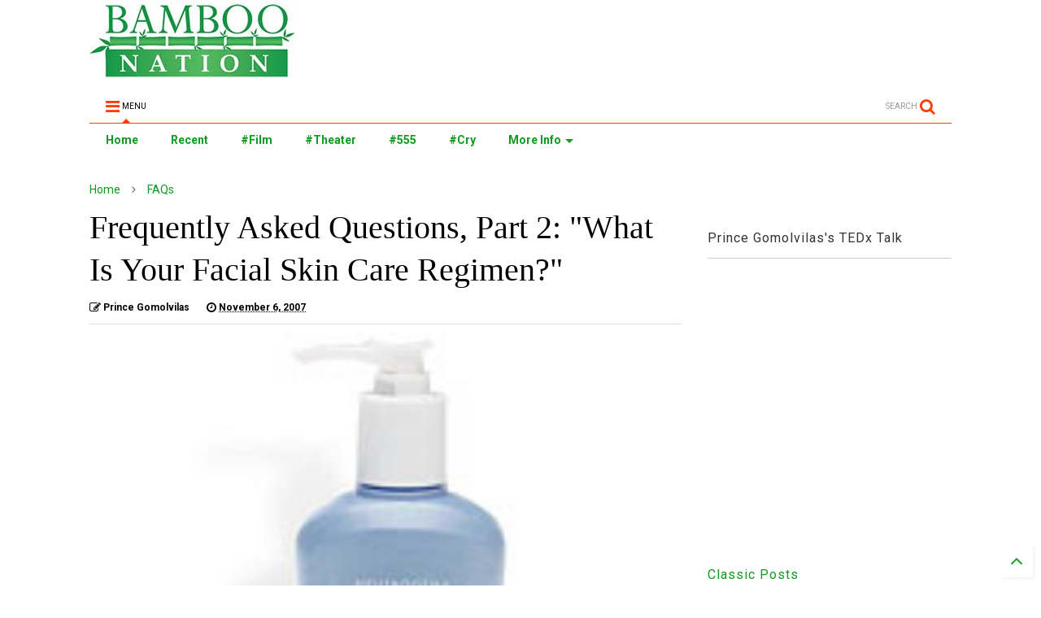

--- FILE ---
content_type: text/html; charset=UTF-8
request_url: https://www.bamboo-nation.com/b/stats?style=BLACK_TRANSPARENT&timeRange=ALL_TIME&token=APq4FmDerjo3CCQtVD9ohIboL0A0KJgrwu0KxVruzw_-wJrZ6knJOzbcQLEKwvMocpnVmxWhM8dodZhEJEJCbOfWNsZy9lkhYA
body_size: 50
content:
{"total":2437253,"sparklineOptions":{"backgroundColor":{"fillOpacity":0.1,"fill":"#000000"},"series":[{"areaOpacity":0.3,"color":"#202020"}]},"sparklineData":[[0,46],[1,47],[2,33],[3,49],[4,36],[5,41],[6,44],[7,41],[8,39],[9,56],[10,30],[11,40],[12,61],[13,62],[14,99],[15,74],[16,87],[17,70],[18,63],[19,39],[20,72],[21,76],[22,50],[23,37],[24,52],[25,57],[26,68],[27,71],[28,80],[29,46]],"nextTickMs":83720}

--- FILE ---
content_type: text/javascript; charset=UTF-8
request_url: https://www.bamboo-nation.com/feeds/posts/default/-/FAQs?max-results=6&start-index=1&alt=json-in-script&callback=jQuery1111004551085606556882_1769091701393&_=1769091701394
body_size: 13982
content:
// API callback
jQuery1111004551085606556882_1769091701393({"version":"1.0","encoding":"UTF-8","feed":{"xmlns":"http://www.w3.org/2005/Atom","xmlns$openSearch":"http://a9.com/-/spec/opensearchrss/1.0/","xmlns$blogger":"http://schemas.google.com/blogger/2008","xmlns$georss":"http://www.georss.org/georss","xmlns$gd":"http://schemas.google.com/g/2005","xmlns$thr":"http://purl.org/syndication/thread/1.0","id":{"$t":"tag:blogger.com,1999:blog-29736335"},"updated":{"$t":"2025-12-25T12:56:20.122-08:00"},"category":[{"term":"Videos"},{"term":"Funny Ha Ha"},{"term":"Funny Videos"},{"term":"Movies"},{"term":"Music"},{"term":"Television"},{"term":"Current Events and Politics"},{"term":"Theater"},{"term":"Odds and Ends"},{"term":"Animals"},{"term":"So Gay"},{"term":"Music Videos"},{"term":"Animal Videos"},{"term":"Funny Animals"},{"term":"Asian America"},{"term":"Cats"},{"term":"Odd News"},{"term":"Hot Guys"},{"term":"Election 2008"},{"term":"Asian"},{"term":"Brandon Patton"},{"term":"Jukebox Stories"},{"term":"Video"},{"term":"Pork Chop"},{"term":"Books"},{"term":"Food"},{"term":"Contests"},{"term":"555"},{"term":"Gay Marriage"},{"term":"Zac Efron"},{"term":"Barack Obama"},{"term":"Commercials"},{"term":"Blogathon 2006"},{"term":"High School Musical"},{"term":"The Bilerico Project"},{"term":"Sarah Palin"},{"term":"Writing Stuff"},{"term":"Amazing Videos"},{"term":"Hot Videos"},{"term":"Odd Videos"},{"term":"John McCain"},{"term":"Impact Theatre"},{"term":"Musicals"},{"term":"Asians"},{"term":"Scott Heim"},{"term":"East West Players"},{"term":"Story"},{"term":"Funny Stuff"},{"term":"Technology"},{"term":"Thai"},{"term":"Horror Movies"},{"term":"Wow"},{"term":"Levi Johnston"},{"term":"24"},{"term":"Concerts"},{"term":"Sports"},{"term":"Animation"},{"term":"Best"},{"term":"Theatre Recommendation Stuff"},{"term":"WTF"},{"term":"Documentaries"},{"term":"Gabriel Fleming"},{"term":"Diablo Cody"},{"term":"Gay Stuff"},{"term":"Mysterious Skin"},{"term":"Playwriting"},{"term":"Saturday Night Live"},{"term":"Mike Valentino"},{"term":"Music Video"},{"term":"The Life and Times of Pork Chop"},{"term":"Boy Bands"},{"term":"Facebook"},{"term":"Foreign Films"},{"term":"Louise Larsen"},{"term":"Science Fiction"},{"term":"Ben Lee"},{"term":"Dogs"},{"term":"Laundromat"},{"term":"Unsung Movies"},{"term":"Animal Video"},{"term":"Japanese"},{"term":"Talk Shows"},{"term":"Joe Biden"},{"term":"Toys"},{"term":"Weighing Pork Chop"},{"term":"Michael Phelps"},{"term":"Vanessa Anne Hudgens"},{"term":"Religion"},{"term":"The Muppets"},{"term":"USC"},{"term":"Broadway"},{"term":"Demonic Jukebox"},{"term":"Fancy Hollywood Parties"},{"term":"Japan"},{"term":"Master of Professional Writing"},{"term":"My Sister"},{"term":"The Olympics"},{"term":"Woody Allen"},{"term":"Chinese"},{"term":"Comedians"},{"term":"Cry"},{"term":"David Letterman"},{"term":"Dutch Watch"},{"term":"Hillary Clinton"},{"term":"Monologue Madness"},{"term":"Video Games"},{"term":"Audio Clips"},{"term":"Bright Eyes"},{"term":"Britney Spears"},{"term":"Conor Oberst"},{"term":"Fashion"},{"term":"Filipino"},{"term":"Kiefer Sutherland"},{"term":"Writing"},{"term":"Asian American Stuff"},{"term":"Commercial"},{"term":"Daniel Radcliffe"},{"term":"Drake Bell"},{"term":"Mark Wahlberg"},{"term":"Monkeys"},{"term":"Neil LaBute"},{"term":"New Conservatory Theater Center"},{"term":"Star Wars"},{"term":"The Onion"},{"term":"Things I Read"},{"term":"Tips for Writers"},{"term":"Twin Cities"},{"term":"Wanda Sykes"},{"term":"Chalk Repertory Theatre"},{"term":"Disney"},{"term":"Donovan Keith"},{"term":"Health"},{"term":"High School Musical 3"},{"term":"Jay Leno"},{"term":"Joey McIntyre"},{"term":"Most Viewed Posts"},{"term":"Movie Recommendations"},{"term":"Never Look Back (Except Now)"},{"term":"Peen"},{"term":"Reality Shows"},{"term":"Sacha Baron Cohen"},{"term":"Seattle"},{"term":"Sketch Comedy"},{"term":"Tina Fey"},{"term":"Bill Maher"},{"term":"Danny Boyle"},{"term":"Fireside Chats"},{"term":"HSM2 Comments"},{"term":"Hayden Christensen"},{"term":"High School Musical 2"},{"term":"Hot Girls"},{"term":"Korea"},{"term":"Mormons"},{"term":"Movie"},{"term":"Nerdcore"},{"term":"Nick Lowe"},{"term":"Ponderings"},{"term":"Religion Stuff"},{"term":"Rent"},{"term":"Rickrolling"},{"term":"SIS Productions"},{"term":"Sesame Street"},{"term":"The Goonies"},{"term":"Amy Poehler"},{"term":"Art"},{"term":"Bears"},{"term":"Britain's Got Talent"},{"term":"Comments"},{"term":"Deal or No Deal"},{"term":"Drake and Josh"},{"term":"El Cor de la Ciutat"},{"term":"Ewoks"},{"term":"George Bush"},{"term":"Guest Bloggers"},{"term":"James Franco"},{"term":"James McAvoy"},{"term":"Jimmy Kimmel"},{"term":"Katie Couric"},{"term":"Lucas Grabeel"},{"term":"Maru"},{"term":"Michelle Obama"},{"term":"Penguins"},{"term":"Podcasts"},{"term":"Sweden"},{"term":"The Simpsons"},{"term":"Trending"},{"term":"Views"},{"term":"America's Got Talent"},{"term":"Andy Samberg"},{"term":"Anjelah Johnson"},{"term":"Anton Chekhov"},{"term":"Blue's Clues"},{"term":"Bob Dylan"},{"term":"Boyzone"},{"term":"Brent Rose"},{"term":"Channing Tatum"},{"term":"Cool Stuff"},{"term":"Craig Ferguson"},{"term":"Donovan Patton"},{"term":"Elephants"},{"term":"Entertainment Weekly"},{"term":"Everything Glendale"},{"term":"Funny Kids"},{"term":"Garth Stein"},{"term":"Gay Penguins"},{"term":"Hamsters"},{"term":"Harry Potter"},{"term":"Indian"},{"term":"JD Salinger"},{"term":"Jon Stewart"},{"term":"Jonathan Ke Quan"},{"term":"Korean"},{"term":"Lions"},{"term":"Local News"},{"term":"MC Frontalot"},{"term":"Malls"},{"term":"Michael Cera"},{"term":"Michael Moore"},{"term":"Music Recommendations"},{"term":"New Kids on the Block"},{"term":"Noel Alumit"},{"term":"Pandas"},{"term":"Polls"},{"term":"Rick Astley"},{"term":"Ryan Gosling"},{"term":"Sad Commercials"},{"term":"Squirrels"},{"term":"Steve Burns"},{"term":"Susan Boyle"},{"term":"Taiwanese"},{"term":"Thai Stuff"},{"term":"The Americana"},{"term":"The Daily Show"},{"term":"Weezer"},{"term":"Zac Efron's Ass"},{"term":"ABBA"},{"term":"Academy Awards"},{"term":"America Ferrera"},{"term":"American Idol"},{"term":"Barbie"},{"term":"Birds"},{"term":"Carlos Mencia"},{"term":"Casey Affleck"},{"term":"Cat"},{"term":"Comedy Central"},{"term":"Conan O'Brien"},{"term":"David Bowie"},{"term":"Education"},{"term":"Edward Gunawan"},{"term":"Ellen DeGeneres"},{"term":"FAQs"},{"term":"Fantasy"},{"term":"Foreskin"},{"term":"Forest Whitaker"},{"term":"Fox Searchlight"},{"term":"France"},{"term":"Good Vibes"},{"term":"Hanson"},{"term":"Hollywood Forever Cemetery"},{"term":"Infographic"},{"term":"John Wesley Harding"},{"term":"Josh Peck"},{"term":"Lance Gross"},{"term":"Lee Pace"},{"term":"M. Night Shyamalan"},{"term":"MC Lars"},{"term":"Magazines"},{"term":"Michael Lowenthal"},{"term":"NBC"},{"term":"Oscars"},{"term":"Paris Hilton"},{"term":"Pork Chop's Weight-Loss Challenge"},{"term":"Randy Newman"},{"term":"Raunchy Comedy Movie"},{"term":"Regina King"},{"term":"Robbie Williams"},{"term":"Romania"},{"term":"Rude Guerrilla Theater Company"},{"term":"Screenwriting"},{"term":"Shimajiro"},{"term":"South Asian"},{"term":"South Coast Repertory"},{"term":"South Park"},{"term":"Television Stuff"},{"term":"The Tonight Show"},{"term":"Things I Did"},{"term":"Think Tank"},{"term":"Tips for Writers and Other Artists"},{"term":"Tyler Perry"},{"term":"Will Ferrell"},{"term":"Zuiikin English"},{"term":"301"},{"term":"Anthony Mora"},{"term":"Asher Roth"},{"term":"Barry Manilow"},{"term":"Betty White"},{"term":"Brendan Fraser"},{"term":"Brett Claywell"},{"term":"Carrie Fisher"},{"term":"Chantix"},{"term":"Chatroulette"},{"term":"Cherry Chevapravatdumrong"},{"term":"Chickens"},{"term":"China"},{"term":"Colin Farrell"},{"term":"Dance"},{"term":"David Lynch"},{"term":"David Thorne"},{"term":"Dominic Cooper"},{"term":"Donovan and the Vast Ancient Conspiracy"},{"term":"Edinburgh Fringe Festival"},{"term":"Featured"},{"term":"Film Review"},{"term":"Fox"},{"term":"GQ"},{"term":"Games"},{"term":"George Lucas"},{"term":"Goats"},{"term":"Green Day"},{"term":"Ira Sukrungruang"},{"term":"Kafka-Inspired Comedy Movie"},{"term":"Kangaroos"},{"term":"Lars Von Trier"},{"term":"Leonardo DiCaprio"},{"term":"Lisa Kudrow"},{"term":"Live Monologues"},{"term":"Live-Blogging"},{"term":"Lorraine Hansberry Theatre"},{"term":"Magic"},{"term":"Malaysian"},{"term":"Mare Winningham"},{"term":"Meryl Streep"},{"term":"Most Popular Posts"},{"term":"Mother"},{"term":"Neil Patrick Harris"},{"term":"New York"},{"term":"Nina Simone"},{"term":"Old Spice"},{"term":"PEN Center USA"},{"term":"Palo Alto High"},{"term":"Patton Oswalt"},{"term":"Philip Kan Gotanda"},{"term":"Pimone Triplett"},{"term":"Playboy Mansion"},{"term":"Polar Bears"},{"term":"Pranks"},{"term":"Quentin Easter"},{"term":"Rabbits"},{"term":"Return of the Jedi"},{"term":"Sandra Tsing Loh"},{"term":"Sean Penn"},{"term":"Shelley Berman"},{"term":"Short Films"},{"term":"Sidewalk Studio Theatre"},{"term":"Stanley Williams"},{"term":"Stephen Colbert"},{"term":"Suzanne Whang"},{"term":"The Rolling Stones"},{"term":"Theater Review"},{"term":"Theater Stuff"},{"term":"Tigers"},{"term":"Travel"},{"term":"UCLA"},{"term":"Vampire Weekend"},{"term":"Vermont"},{"term":"William Shakespeare"},{"term":"3Oh3"},{"term":"50 Characters in 50 Weeks"},{"term":"Aaron Johnson"},{"term":"Adam Gwon"},{"term":"Against Me"},{"term":"Alan E. Muraoka"},{"term":"Alberto González Vázquez"},{"term":"Alec Baldwin"},{"term":"Alex Beh"},{"term":"Alex Pettyfer"},{"term":"Algenis Perez Soto"},{"term":"Ali Ewoldt"},{"term":"Ali Larter"},{"term":"Ana Gasteyer"},{"term":"Anderson Cooper"},{"term":"Andrea James"},{"term":"Angelina Jolie"},{"term":"Anika Noni Rose"},{"term":"Animal Planet"},{"term":"Anna Boden"},{"term":"Anne Rice"},{"term":"Annie Baker"},{"term":"Anteaters"},{"term":"Armadillos"},{"term":"Arthur Laurents"},{"term":"Artists at Play"},{"term":"Ashton Kutcher"},{"term":"Athens Boys Choir"},{"term":"Athol Fugard"},{"term":"Audra Mae"},{"term":"August Wilson"},{"term":"Axe"},{"term":"Bacon"},{"term":"Ballet"},{"term":"Banksy"},{"term":"Bats"},{"term":"Ben Folds"},{"term":"Ben Stiller"},{"term":"Benjamin Millepied"},{"term":"Beverages"},{"term":"Beyonce"},{"term":"Bill Pullman"},{"term":"Bjork"},{"term":"Bong Joon-ho"},{"term":"Brighde Mullins"},{"term":"Bruno"},{"term":"Burt Reynolds"},{"term":"California"},{"term":"Cam Gigandet"},{"term":"Carrie Ann Inaba"},{"term":"Catroulette"},{"term":"Center Theatre Group"},{"term":"Centipede Press"},{"term":"Cher"},{"term":"Chimps"},{"term":"Chiwetel Ejiofor"},{"term":"Chloe Moretz"},{"term":"Chocolate"},{"term":"Chris Mintz-Plasse"},{"term":"Christian Bale"},{"term":"Circle X Theatre Co."},{"term":"Clancy's Crab Broiler"},{"term":"Coffee Bar"},{"term":"Coke"},{"term":"Coleman Hough"},{"term":"Colin Firth"},{"term":"Comedies"},{"term":"Corey Feldman"},{"term":"Corinne Bailey Rae"},{"term":"Cuisine"},{"term":"Cyndi Lauper"},{"term":"Czech Republic"},{"term":"Dagoba"},{"term":"Dalton Ross"},{"term":"Damian Aspinall"},{"term":"Daniel Henney"},{"term":"Darren Aronofsky"},{"term":"Dave Franco"},{"term":"David Burnham"},{"term":"David Byrne"},{"term":"David Cope"},{"term":"David Fridlund"},{"term":"David Henry Hwang"},{"term":"David Maurice Gil"},{"term":"David Saint"},{"term":"David Wilson"},{"term":"Debbie Reynolds"},{"term":"Deborah S. Craig"},{"term":"Deer"},{"term":"Demian Mason"},{"term":"Denise Richards"},{"term":"Denmark"},{"term":"Depression"},{"term":"Diet Coke"},{"term":"Disneyland"},{"term":"Dixieland"},{"term":"Dog"},{"term":"Dolphins"},{"term":"Don Hertzfeldt"},{"term":"Dr. John"},{"term":"Dracula"},{"term":"Dreamworks"},{"term":"Duck"},{"term":"Ducks"},{"term":"Dunja Gry Jensen"},{"term":"East Germany"},{"term":"Elinor Burkett"},{"term":"Elmo"},{"term":"Eminem"},{"term":"England"},{"term":"Fatboy Slim"},{"term":"Feodor Chin"},{"term":"Ferdinand Marcos"},{"term":"Film"},{"term":"Finland"},{"term":"Football"},{"term":"Frankenstein"},{"term":"Frequently Assed Questions"},{"term":"Gay"},{"term":"George Takei"},{"term":"Godfrey"},{"term":"Goldenspell"},{"term":"Gorillas"},{"term":"Grandview Topless Coffee Shop"},{"term":"Gregory Itzin"},{"term":"Griffin Dunne"},{"term":"Guest"},{"term":"Guilford Adam"},{"term":"Gus Van Sant"},{"term":"HGTV"},{"term":"Hal Hartley"},{"term":"Halloween Guy Endore"},{"term":"Harney Milk"},{"term":"Harrison Ford"},{"term":"Henrik Ruben Genz"},{"term":"Hippo"},{"term":"Hollywood Blacklist"},{"term":"Horror Stuff"},{"term":"Ikea"},{"term":"Imelda Marcos"},{"term":"Indiana Jones"},{"term":"Indonesian"},{"term":"Inochi"},{"term":"Ishmael Reed"},{"term":"Jack Johnson"},{"term":"Jack Savoretti"},{"term":"Jacques Audiard"},{"term":"Jake Gyllenhaal"},{"term":"Jakob Cedergren"},{"term":"James Gunn"},{"term":"James Urbaniak"},{"term":"Jan Stephenson"},{"term":"Jan Terri"},{"term":"Jane Austen"},{"term":"Jane Goldman"},{"term":"Jane Leeves"},{"term":"Janet Fitch"},{"term":"Jason Bourne"},{"term":"Jason Statham"},{"term":"Jazz"},{"term":"Jennifer Aniston"},{"term":"Jens Lekman"},{"term":"Jerome Robbins"},{"term":"Jerry Ruiz"},{"term":"Jesse Harris"},{"term":"Joan Crawford"},{"term":"Joe Calarco"},{"term":"Joey McKneely"},{"term":"John Pinette"},{"term":"John Prine"},{"term":"Jollibee"},{"term":"Jonathan Larson"},{"term":"Jordan Nagai"},{"term":"Joseph Minion"},{"term":"Judge Judy"},{"term":"Julie Salamon"},{"term":"Juliette Binoche"},{"term":"Jung Woo-sung"},{"term":"Kate Capshaw"},{"term":"Kate Pierson"},{"term":"Kate Winslet"},{"term":"Keith Olbermann"},{"term":"Kim Jee-woon"},{"term":"Kim Min-suk"},{"term":"Kirsten Dunst"},{"term":"Koalas"},{"term":"Kris Kristofferson"},{"term":"Kung Zhu"},{"term":"Kurt Wimmer"},{"term":"Kyle Harris"},{"term":"Kyle Lewis"},{"term":"Ladies Professional Golf Association"},{"term":"Lambs"},{"term":"Laura Bush"},{"term":"Lauren Yee"},{"term":"Lea Salonga"},{"term":"Lee Byung-hun"},{"term":"Legos"},{"term":"Leonard Bernstein"},{"term":"Liam Neeson"},{"term":"Liev Schreiber"},{"term":"Lin Yu Chun"},{"term":"Live Monologue"},{"term":"Lodestone Theatre Ensemble"},{"term":"Lucinda Williams"},{"term":"Luxembourg"},{"term":"MTV"},{"term":"Madonna"},{"term":"Marianne Faithfull"},{"term":"Marilyn Hoggatt"},{"term":"Marines"},{"term":"Martin Scorsese"},{"term":"Matt Bateman"},{"term":"Matt Damon"},{"term":"Matthew Vaughn"},{"term":"Maya Rudolph"},{"term":"McDonald's"},{"term":"McFly"},{"term":"Meat Loaf"},{"term":"Megan Fox"},{"term":"Mice"},{"term":"Michael Ballhaus"},{"term":"Michael Buble"},{"term":"Michael Bublé"},{"term":"Michael DeAntonio"},{"term":"Mike Leigh"},{"term":"Mike Shinoda"},{"term":"Mila Kunis"},{"term":"Military"},{"term":"Miss Coco Peru"},{"term":"Molly Shannon"},{"term":"Movie Stuff"},{"term":"Musical Stuff"},{"term":"My Morning Jacket"},{"term":"NFL"},{"term":"Nancy Anderson"},{"term":"Nancy Elliott"},{"term":"Natalie Merchant"},{"term":"Natalie Portman"},{"term":"Ned Sublette"},{"term":"Nick Gabriel"},{"term":"Nick Swardson"},{"term":"Nickelodeon"},{"term":"Nicole Atkins"},{"term":"Nicole Holofcener"},{"term":"Noah Baumbach"},{"term":"Norah Jones"},{"term":"North Carolina"},{"term":"Oklahoma"},{"term":"Oliver Assayas"},{"term":"Oliver Evans"},{"term":"Oliver Fish"},{"term":"Otters"},{"term":"Owiso Odera"},{"term":"Ozzy Osbourne"},{"term":"Pantages Theatre"},{"term":"Park Eun-kyo"},{"term":"Paul Greengrass"},{"term":"Paul Kikuchi"},{"term":"Paul Rudd"},{"term":"Pelicans"},{"term":"Peter Darney"},{"term":"Peter Wylie"},{"term":"Philippines"},{"term":"Phillip Noyce"},{"term":"Pixar"},{"term":"Playwriting Stuff"},{"term":"Ponder"},{"term":"Pop Punk"},{"term":"Prague"},{"term":"Prints Made Easy"},{"term":"Pro Bowl"},{"term":"Psy"},{"term":"Punk'd"},{"term":"Queen"},{"term":"Rachel Dratch"},{"term":"Restricted"},{"term":"Revolutionary Road"},{"term":"Richard Yates"},{"term":"Ricky Gervais"},{"term":"Roger Ross Williams"},{"term":"Ronald Reagan"},{"term":"Royce Reed"},{"term":"Ryan Fleck"},{"term":"Ryun Yu"},{"term":"Sam Gold"},{"term":"Sam Mendes"},{"term":"Santigold"},{"term":"Sapphire"},{"term":"Sarah Silverman"},{"term":"Sasha Grey"},{"term":"Scott Evans"},{"term":"Sea Lion"},{"term":"Sean Faris"},{"term":"Sharon Jones"},{"term":"Sheep"},{"term":"Shel Silverstein"},{"term":"Shepard Fairey"},{"term":"Shirtless"},{"term":"Simon Cowell"},{"term":"Simon and Garfunkel"},{"term":"Singaporean"},{"term":"Skin Report"},{"term":"Soap Operas"},{"term":"Soldiers"},{"term":"Stand-Up"},{"term":"Stephen McCauley"},{"term":"Stephen Sondheim"},{"term":"Steve Carell"},{"term":"Steve Martin"},{"term":"Steven Soderbergh"},{"term":"Steven Spielberg"},{"term":"Strippers"},{"term":"Super Bowl"},{"term":"Tahar Rahim"},{"term":"Takashi Murakami"},{"term":"Tamlyn Tomita"},{"term":"Terrance Howard"},{"term":"The Celebrity Apprentice"},{"term":"The Coen Brothers"},{"term":"The Constellations"},{"term":"The Drill Hall"},{"term":"The Gaslight Anthem"},{"term":"The Last Airbender"},{"term":"The Lodger"},{"term":"The Lost Coast"},{"term":"The Monkees"},{"term":"The Only Way Is Essex"},{"term":"The Proclaimers"},{"term":"The Velvet Underground"},{"term":"Thierry Guetta"},{"term":"Thomas Bidegain"},{"term":"Tips for Actors"},{"term":"Tom Gabel"},{"term":"Tom Hanks"},{"term":"Tom Wilson"},{"term":"Tom Wolfe"},{"term":"Tori Amos"},{"term":"Tortoises"},{"term":"True Blood"},{"term":"Turkeys"},{"term":"Turtles"},{"term":"United Kingdom"},{"term":"Valerie Bertinelli"},{"term":"Vietnamese"},{"term":"Vincent DeSalvo"},{"term":"Wenda Fong"},{"term":"Wendie Malick"},{"term":"Wendy Wasserstein"},{"term":"Wendy's"},{"term":"West Elm"},{"term":"Wham"},{"term":"What the What"},{"term":"Willie Nelson"},{"term":"Zebra"},{"term":"interview"},{"term":"lfred Hitchcock"},{"term":"oprah"}],"title":{"type":"text","$t":"BAMBOO NATION by Prince Gomolvilas"},"subtitle":{"type":"html","$t":""},"link":[{"rel":"http://schemas.google.com/g/2005#feed","type":"application/atom+xml","href":"https:\/\/www.bamboo-nation.com\/feeds\/posts\/default"},{"rel":"self","type":"application/atom+xml","href":"https:\/\/www.blogger.com\/feeds\/29736335\/posts\/default\/-\/FAQs?alt=json-in-script\u0026max-results=6"},{"rel":"alternate","type":"text/html","href":"https:\/\/www.bamboo-nation.com\/search\/label\/FAQs"},{"rel":"hub","href":"http://pubsubhubbub.appspot.com/"}],"author":[{"name":{"$t":"Prince Gomolvilas"},"uri":{"$t":"http:\/\/www.blogger.com\/profile\/09379935946319015969"},"email":{"$t":"noreply@blogger.com"},"gd$image":{"rel":"http://schemas.google.com/g/2005#thumbnail","width":"32","height":"32","src":"\/\/blogger.googleusercontent.com\/img\/b\/R29vZ2xl\/AVvXsEizRW7FLsNNuj8iAlIjSDkmwv2mvh4V3v1xO5ofQEFPvuUnpY9dNjILhwl8gfqmirrswQugx3bpy6PANSMirbLe9qP52Gd52qK6LKXvlBtjjh0msfZCy-4cnVY3P0sNtQU\/s220\/11143669_10153540647660452_1286909560099795409_n+%281%29.jpg"}}],"generator":{"version":"7.00","uri":"http://www.blogger.com","$t":"Blogger"},"openSearch$totalResults":{"$t":"3"},"openSearch$startIndex":{"$t":"1"},"openSearch$itemsPerPage":{"$t":"6"},"entry":[{"id":{"$t":"tag:blogger.com,1999:blog-29736335.post-833197169560130455"},"published":{"$t":"2007-12-03T09:34:00.000-08:00"},"updated":{"$t":"2007-12-03T10:08:00.370-08:00"},"category":[{"scheme":"http://www.blogger.com/atom/ns#","term":"FAQs"}],"title":{"type":"text","$t":"Frequently Asked Questions, Part 3: \"What Hair Care Product Do You Use?\"; Or: Before I Was Hot"},"content":{"type":"html","$t":"\u003Ca onblur=\"try {parent.deselectBloggerImageGracefully();} catch(e) {}\" href=\"https:\/\/blogger.googleusercontent.com\/img\/b\/R29vZ2xl\/AVvXsEiHlM7UP4lPJMVqnq2IaINI1LbP2WinieiaurYzY9Fq9HclwHTDTBqgIgo9vO_-kXuZu_RHrg-yYz8M3sUtmYsSWPPXL8udxPLoWKlBmA1a148M8YYTS9hFzvr8v5yj8yQpioLZ\/s1600-r\/yhst-59634452577475_1978_8679890.jpg\"\u003E\u003Cimg style=\"margin: 0pt 0pt 10px 10px; float: right; cursor: pointer;\" src=\"https:\/\/blogger.googleusercontent.com\/img\/b\/R29vZ2xl\/AVvXsEhq_1jNQX5rSYx2aiOdHINdSqvIxurXDJOdF4qagsh-RLAs1ZYxKqPNpM5DCuoWSDqz4JKV2tIXVnZ5fISg-2q9QZ5MEojYSL4jyFcRoXGzMov4KszrQ1AS7eI4vFg1nTlssQW_\/s320\/yhst-59634452577475_1978_8679890.jpg\" alt=\"\" id=\"BLOGGER_PHOTO_ID_5139807332259281426\" border=\"0\" \/\u003E\u003C\/a\u003EBefore 1998, I didn't really understand my own hair. I would get $10 cuts, use random gels and mousses,  and attempt to straighten, flatten, and part my hair in a way that made me look like a Chinese engineering student.\u003Cbr \/\u003E\u003Cbr \/\u003ENow I know better. I get $30 cuts, use products that I have carefully researched, and generally keep my hair short on the sides and longer on the top. Depending on the length, I can wear my hair several different ways—all of which make me equally hot. I can spike it up or have the messy look when it's shorter, and I can play with faux-hawks when it's longer. (See photographic evidence below.) I typically rotate through a variety of hair care products, including American Crew, d:fi, Fudge, and Got 2B—but right now I'm lovin' Short Sexy Hair, particularly their Control Maniac Wax.\u003Cbr \/\u003E\u003Cbr \/\u003E\u003Ca onblur=\"try {parent.deselectBloggerImageGracefully();} catch(e) {}\" href=\"https:\/\/blogger.googleusercontent.com\/img\/b\/R29vZ2xl\/AVvXsEiX-hxKVULxaW3bhSSML8rLAULtJpaVoAQ3jJlt1KQu6jtVJI9TRVOrijtuLRoTnes0qyzfZD1ajgYgBZc8dJjr3VqpKYzbW0xw1SH1zeOvEkCZuCgQIr63NIyIhq0qeWsHEbOa\/s1600-r\/CIMG0226.png\"\u003E\u003Cimg style=\"cursor: pointer;\" src=\"https:\/\/blogger.googleusercontent.com\/img\/b\/R29vZ2xl\/AVvXsEiYDyzGJ6wdJHcGi1gnCI-6Et3A8596wQCnIHf_XJHAqsm7objwuKoo_6Biapr_b1u9ktW9bEp_PgXEbHExELzkZDwm5Yg3lN-jaqRsAF51MUyPzbE3FdirgrEEqcT_jO7-jciT\/s200\/CIMG0226.png\" alt=\"\" id=\"BLOGGER_PHOTO_ID_5139807564187515442\" border=\"0\" \/\u003E\u003C\/a\u003E\u003Ca onblur=\"try {parent.deselectBloggerImageGracefully();} catch(e) {}\" href=\"https:\/\/blogger.googleusercontent.com\/img\/b\/R29vZ2xl\/AVvXsEiwmidsmAnRmizRgsAuWWWMxzyzbTaxNnzYDZQtKyvVPOcctAxTni6UajRdd2bbvLgCr3mVwSGbXIAwxHnD0QlfY0y3dBg4hveLy61T2KBASIfh-ihWWpDeNFUTTqlHBvLGxKsI\/s1600-r\/untitled.png\"\u003E\u003Cimg style=\"cursor: pointer;\" src=\"https:\/\/blogger.googleusercontent.com\/img\/b\/R29vZ2xl\/AVvXsEg7Lu1MFoA2xPE4yzr7Tn1kq8eTlnLvKxZASxn-ivBihnuQG7yqOgtDj97b0jYjdOLwOzRenuwRXf7vdywHT2TS7ZSryKLWDTuFiX_vesA4-JhXxsB-RxJOFyv6QTqISlEMEw3g\/s200\/untitled.png\" alt=\"\" id=\"BLOGGER_PHOTO_ID_5139807452518365730\" border=\"0\" \/\u003E\u003C\/a\u003E\u003Cbr \/\u003E\u003Cbr \/\u003EI know that I am hot now and that I was not hot before  because people have come up to me and said, \"You're a lot cuter now that you're gay.\" I contend that it was not coming out but, rather, my new hair that turned the tide in my favor. Indeed, people get all wide-eyed and speechless when they see old pictures of me and those \"you're a lot cuter now\" comments didn't start until 1998—after I wised up about the power and the glory of my precious locks of love."},"link":[{"rel":"edit","type":"application/atom+xml","href":"https:\/\/www.blogger.com\/feeds\/29736335\/posts\/default\/833197169560130455"},{"rel":"self","type":"application/atom+xml","href":"https:\/\/www.blogger.com\/feeds\/29736335\/posts\/default\/833197169560130455"},{"rel":"alternate","type":"text/html","href":"https:\/\/www.bamboo-nation.com\/2007\/12\/frequently-asked-questions-part-3-what.html","title":"Frequently Asked Questions, Part 3: \"What Hair Care Product Do You Use?\"; Or: Before I Was Hot"}],"author":[{"name":{"$t":"Prince Gomolvilas"},"uri":{"$t":"http:\/\/www.blogger.com\/profile\/09379935946319015969"},"email":{"$t":"noreply@blogger.com"},"gd$image":{"rel":"http://schemas.google.com/g/2005#thumbnail","width":"32","height":"32","src":"\/\/blogger.googleusercontent.com\/img\/b\/R29vZ2xl\/AVvXsEizRW7FLsNNuj8iAlIjSDkmwv2mvh4V3v1xO5ofQEFPvuUnpY9dNjILhwl8gfqmirrswQugx3bpy6PANSMirbLe9qP52Gd52qK6LKXvlBtjjh0msfZCy-4cnVY3P0sNtQU\/s220\/11143669_10153540647660452_1286909560099795409_n+%281%29.jpg"}}],"media$thumbnail":{"xmlns$media":"http://search.yahoo.com/mrss/","url":"https:\/\/blogger.googleusercontent.com\/img\/b\/R29vZ2xl\/AVvXsEhq_1jNQX5rSYx2aiOdHINdSqvIxurXDJOdF4qagsh-RLAs1ZYxKqPNpM5DCuoWSDqz4JKV2tIXVnZ5fISg-2q9QZ5MEojYSL4jyFcRoXGzMov4KszrQ1AS7eI4vFg1nTlssQW_\/s72-c\/yhst-59634452577475_1978_8679890.jpg","height":"72","width":"72"}},{"id":{"$t":"tag:blogger.com,1999:blog-29736335.post-3754439259505090566"},"published":{"$t":"2007-11-06T14:05:00.000-08:00"},"updated":{"$t":"2007-11-06T14:47:42.582-08:00"},"category":[{"scheme":"http://www.blogger.com/atom/ns#","term":"FAQs"}],"title":{"type":"text","$t":"Frequently Asked Questions, Part 2: \"What Is Your Facial Skin Care Regimen?\""},"content":{"type":"html","$t":"The Asian gene is awfully helpful in keeping my skin fresh, young, and thankfully inconspicuous whenever I go to see something like \u003Ca href=\"http:\/\/www.imdb.com\/title\/tt0815244\/\"\u003E\u003Cspan style=\"font-style: italic;\"\u003ESydney White\u003C\/span\u003E\u003C\/a\u003E—but a good facial skin care regimen is also necessary. My daily routine is as follows:\u003Cbr \/\u003E\u003Cbr \/\u003E\u003Ca onblur=\"try {parent.deselectBloggerImageGracefully();} catch(e) {}\" href=\"https:\/\/blogger.googleusercontent.com\/img\/b\/R29vZ2xl\/AVvXsEh03hGd8gSB2-HEmuv0s77B-RJL82k8vhPIONH0nbsM66cLo7cbY87EAU9PVsoCjArbib4ibVk11pXPjfnm1KPRuisjUYGZsVhs4NR60xuCuTOkHgQiMAmlnq9WX4JBfYwd6MgR\/s1600-h\/cleanser.jpg\"\u003E\u003Cimg style=\"cursor: pointer;\" src=\"https:\/\/blogger.googleusercontent.com\/img\/b\/R29vZ2xl\/AVvXsEh03hGd8gSB2-HEmuv0s77B-RJL82k8vhPIONH0nbsM66cLo7cbY87EAU9PVsoCjArbib4ibVk11pXPjfnm1KPRuisjUYGZsVhs4NR60xuCuTOkHgQiMAmlnq9WX4JBfYwd6MgR\/s320\/cleanser.jpg\" alt=\"\" id=\"BLOGGER_PHOTO_ID_5129858463378622498\" border=\"0\" \/\u003E\u003C\/a\u003E\u003Cbr \/\u003E\u003Cbr \/\u003EIn the shower, I start with Neutrogena's Fresh Foaming Cleanser, a refreshing yet gentle wash that cleans thoroughly without being too rough on my face. The only abuse I allow my face to endure is the occasional \u003Ca href=\"http:\/\/www.urbandictionary.com\/define.php?term=danza+slap\"\u003EDanza Slap\u003C\/a\u003E.\u003Cbr \/\u003E\u003Cbr \/\u003E\u003Ca onblur=\"try {parent.deselectBloggerImageGracefully();} catch(e) {}\" href=\"https:\/\/blogger.googleusercontent.com\/img\/b\/R29vZ2xl\/AVvXsEhTrDzJBz06Zjwt6leJzT64gENPhNZBfr__j0bsNMfGOl8RAurkUl3ZRjek5BnIH3KKohFLTnX54GsFJQjH1eldVAaWs4tUANFq2-KEC_zSwDvmpdp_5rrCLsmUhyphenhyphenk3ALEXWWf6\/s1600-h\/toner\"\u003E\u003Cimg style=\"cursor: pointer;\" src=\"https:\/\/blogger.googleusercontent.com\/img\/b\/R29vZ2xl\/AVvXsEhTrDzJBz06Zjwt6leJzT64gENPhNZBfr__j0bsNMfGOl8RAurkUl3ZRjek5BnIH3KKohFLTnX54GsFJQjH1eldVAaWs4tUANFq2-KEC_zSwDvmpdp_5rrCLsmUhyphenhyphenk3ALEXWWf6\/s320\/toner\" alt=\"\" id=\"BLOGGER_PHOTO_ID_5129858600817575986\" border=\"0\" \/\u003E\u003C\/a\u003E\u003Cbr \/\u003E\u003Cbr \/\u003EOnce I've emerged from my shower, I pour some Neutrogena Alcohol-Free Toner onto my palms and very gently spread it all over my face. It does every thing a toner should do (I'm not sure what toner is supposed to do, actually) without stinging or burning.\u003Cbr \/\u003E\u003Cbr \/\u003E\u003Ca onblur=\"try {parent.deselectBloggerImageGracefully();} catch(e) {}\" href=\"https:\/\/blogger.googleusercontent.com\/img\/b\/R29vZ2xl\/AVvXsEjw21cUP1s9vtE75qdCtfygE0_qPo8kEpVat0xzdmGHYwJbziyo8c_VtGkYf0hNRIoBSfw3tQ2wh0y9_xvUmN0PeTQs1ackcB-gKwjecyWrpTr0X4Im9__YjYkHD-Iat48bp0K2\/s1600-h\/neutrogena-moisture-combination-large.jpg\"\u003E\u003Cimg style=\"cursor: pointer;\" src=\"https:\/\/blogger.googleusercontent.com\/img\/b\/R29vZ2xl\/AVvXsEjw21cUP1s9vtE75qdCtfygE0_qPo8kEpVat0xzdmGHYwJbziyo8c_VtGkYf0hNRIoBSfw3tQ2wh0y9_xvUmN0PeTQs1ackcB-gKwjecyWrpTr0X4Im9__YjYkHD-Iat48bp0K2\/s320\/neutrogena-moisture-combination-large.jpg\" alt=\"\" id=\"BLOGGER_PHOTO_ID_5129858691011889218\" border=\"0\" \/\u003E\u003C\/a\u003E\u003Cbr \/\u003E\u003Cbr \/\u003EThen, I rub in a hearty helping of Neutrogena Combination Skin Moisture to keep my face well-moisturized for the entire day, while holding back the oil and keeping me not-shiny. My beautifully matted look in pictures and on camera? It's \u003Cspan style=\"font-style: italic;\"\u003Ethis\u003C\/span\u003E stuff that makes it so.\u003Cbr \/\u003E\u003Cbr \/\u003E\u003Ca onblur=\"try {parent.deselectBloggerImageGracefully();} catch(e) {}\" href=\"https:\/\/blogger.googleusercontent.com\/img\/b\/R29vZ2xl\/AVvXsEhoKUfYm5g_8ukxIHHm4y0agwVJNkXZPlGi9zVdOwucRMm1aRx69xyETu1nzcvD28J_RgqxKuArTliZWIcpUHM5xnx9LBak14nM4ikl9jQpIGr7RQs0VoB8neWF_lPvTOdYT0ot\/s1600-h\/st+ives.jpg\"\u003E\u003Cimg style=\"cursor: pointer;\" src=\"https:\/\/blogger.googleusercontent.com\/img\/b\/R29vZ2xl\/AVvXsEhoKUfYm5g_8ukxIHHm4y0agwVJNkXZPlGi9zVdOwucRMm1aRx69xyETu1nzcvD28J_RgqxKuArTliZWIcpUHM5xnx9LBak14nM4ikl9jQpIGr7RQs0VoB8neWF_lPvTOdYT0ot\/s320\/st+ives.jpg\" alt=\"\" id=\"BLOGGER_PHOTO_ID_5129858772616267858\" border=\"0\" \/\u003E\u003C\/a\u003E\u003Cbr \/\u003E\u003Cbr \/\u003ETwice a week, on Mondays and Fridays, instead of the Fresh Foaming Cleanser, I exfoliate with St. Ives Apricot Scrub because sometimes you need a little fruit on your face. And didn't your Fairy Gay Mother always emphasize the importance of exfoliating?\u003Cbr \/\u003E\u003Cbr \/\u003E\u003Ca onblur=\"try {parent.deselectBloggerImageGracefully();} catch(e) {}\" href=\"https:\/\/blogger.googleusercontent.com\/img\/b\/R29vZ2xl\/AVvXsEjP4QcOAhE2GbwQwoEYkd90rVnfnODkYlgt16gTogwBSHEPCSQmpL9Ajbeknw7CgBpcmwKsBPhXknBfPhd8ahf6CveCqYK69AnCZ4f_TUcDvA2ruh__lcOLLA5Hf2zsEDVsbN9O\/s1600-h\/burts-bees-orange-facial-cleanser.jpg\"\u003E\u003Cimg style=\"cursor: pointer;\" src=\"https:\/\/blogger.googleusercontent.com\/img\/b\/R29vZ2xl\/AVvXsEjP4QcOAhE2GbwQwoEYkd90rVnfnODkYlgt16gTogwBSHEPCSQmpL9Ajbeknw7CgBpcmwKsBPhXknBfPhd8ahf6CveCqYK69AnCZ4f_TUcDvA2ruh__lcOLLA5Hf2zsEDVsbN9O\/s320\/burts-bees-orange-facial-cleanser.jpg\" alt=\"\" id=\"BLOGGER_PHOTO_ID_5129858871400515682\" border=\"0\" \/\u003E\u003C\/a\u003E\u003Ca onblur=\"try {parent.deselectBloggerImageGracefully();} catch(e) {}\" href=\"https:\/\/blogger.googleusercontent.com\/img\/b\/R29vZ2xl\/AVvXsEju5tMVm8vFnMYKbuW1_uGdp5Tpl_bx05esAAwgNQ6AQ7785S7nm2lniruPCBK1NBgcWIN_eXL6W3VFJ8CiTqwThUfuUkRl_gvv1Aryqez2x_Frv3RfvgjhVBBK5JofFkc_uCcL\/s1600-h\/Desert_Essence_Thoroughly_Clean_Face_Wash-resized200.jpg\"\u003E\u003Cimg style=\"cursor: pointer;\" src=\"https:\/\/blogger.googleusercontent.com\/img\/b\/R29vZ2xl\/AVvXsEju5tMVm8vFnMYKbuW1_uGdp5Tpl_bx05esAAwgNQ6AQ7785S7nm2lniruPCBK1NBgcWIN_eXL6W3VFJ8CiTqwThUfuUkRl_gvv1Aryqez2x_Frv3RfvgjhVBBK5JofFkc_uCcL\/s320\/Desert_Essence_Thoroughly_Clean_Face_Wash-resized200.jpg\" alt=\"\" id=\"BLOGGER_PHOTO_ID_5129858944414959730\" border=\"0\" \/\u003E\u003C\/a\u003E\u003Cbr \/\u003E\u003Cbr \/\u003EI don't have a nighttime regimen—but if I'm feeling particularly dirty (or I've just come back from a WeHo orgy), I might just do the daily regimen before I go to bed but replace the cleanser with either Burt's Bees Orange Essence Facial Cleanser or Desert Essence Thoroughly Clean Face Wash With Tea Tree Oil. Variety is good (in porn, in facial care, and in life).\u003Cbr \/\u003E\u003Cbr \/\u003E\u003Ca onblur=\"try {parent.deselectBloggerImageGracefully();} catch(e) {}\" href=\"https:\/\/blogger.googleusercontent.com\/img\/b\/R29vZ2xl\/AVvXsEgdLVZ5lyVD0i_QMGNPpzBoPU0bsDiHLsVcgMN0Nxj4KKwxeqC1yj6eMQfyUWlXkKtNxOIOdnn7mv2N5zLhxlMxrOqPS0jV0Rj-TSY_X8cJqxxH6hLzQDLyb1LSksQ1sX1a7F_W\/s1600-h\/Neutrogena_Radiance_Boost_Eye_Cream-resized200.jpg\"\u003E\u003Cimg style=\"cursor: pointer;\" src=\"https:\/\/blogger.googleusercontent.com\/img\/b\/R29vZ2xl\/AVvXsEgdLVZ5lyVD0i_QMGNPpzBoPU0bsDiHLsVcgMN0Nxj4KKwxeqC1yj6eMQfyUWlXkKtNxOIOdnn7mv2N5zLhxlMxrOqPS0jV0Rj-TSY_X8cJqxxH6hLzQDLyb1LSksQ1sX1a7F_W\/s320\/Neutrogena_Radiance_Boost_Eye_Cream-resized200.jpg\" alt=\"\" id=\"BLOGGER_PHOTO_ID_5129859176343193730\" border=\"0\" \/\u003E\u003C\/a\u003E\u003Cbr \/\u003E\u003Cbr \/\u003EOn occasion, I'll dab some Neutrogena Radiance Boost Eye Cream under my eyes (with my \u003Cspan style=\"font-style: italic;\"\u003Emiddle \u003C\/span\u003Efinger because your \u003Cspan style=\"font-style: italic;\"\u003Epointing \u003C\/span\u003Efinger is far too rough for your eye area!). This stuff works wonders—it really \u003Cspan style=\"font-style: italic;\"\u003Edoes\u003C\/span\u003E remove the appearance of dark circles and puffiness, just like the bottle says! I've recommended it to many people, and I'm recommending it to you so that we all can be beautiful together.\u003Cbr \/\u003E\u003Cbr \/\u003EYes, it takes all \u003Cspan style=\"font-style: italic;\"\u003Ethat \u003C\/span\u003Eto make \u003Cspan style=\"font-style: italic;\"\u003Ethis \u003C\/span\u003Epossible:\u003Cbr \/\u003E\u003Cbr \/\u003E\u003Ca onblur=\"try {parent.deselectBloggerImageGracefully();} catch(e) {}\" href=\"https:\/\/blogger.googleusercontent.com\/img\/b\/R29vZ2xl\/AVvXsEgk_dg0F_SgmENp5dTciYtf-ZISxT4vn7vfsVPp3rxc3ozxqdztc9BngLMUIld5fgC8zw-D9RVDi53Ha2GncYTVguSERo2vB4E_AFkOFjapfvkzGISH_HNpqfB4TX0xF3sgsn0K\/s1600-h\/princeapature2.jpg\"\u003E\u003Cimg style=\"cursor: pointer;\" src=\"https:\/\/blogger.googleusercontent.com\/img\/b\/R29vZ2xl\/AVvXsEgk_dg0F_SgmENp5dTciYtf-ZISxT4vn7vfsVPp3rxc3ozxqdztc9BngLMUIld5fgC8zw-D9RVDi53Ha2GncYTVguSERo2vB4E_AFkOFjapfvkzGISH_HNpqfB4TX0xF3sgsn0K\/s320\/princeapature2.jpg\" alt=\"\" id=\"BLOGGER_PHOTO_ID_5129862650971736210\" border=\"0\" \/\u003E\u003C\/a\u003E"},"link":[{"rel":"edit","type":"application/atom+xml","href":"https:\/\/www.blogger.com\/feeds\/29736335\/posts\/default\/3754439259505090566"},{"rel":"self","type":"application/atom+xml","href":"https:\/\/www.blogger.com\/feeds\/29736335\/posts\/default\/3754439259505090566"},{"rel":"alternate","type":"text/html","href":"https:\/\/www.bamboo-nation.com\/2007\/11\/frequently-asked-questions-part-2-what.html","title":"Frequently Asked Questions, Part 2: \"What Is Your Facial Skin Care Regimen?\""}],"author":[{"name":{"$t":"Prince Gomolvilas"},"uri":{"$t":"http:\/\/www.blogger.com\/profile\/09379935946319015969"},"email":{"$t":"noreply@blogger.com"},"gd$image":{"rel":"http://schemas.google.com/g/2005#thumbnail","width":"32","height":"32","src":"\/\/blogger.googleusercontent.com\/img\/b\/R29vZ2xl\/AVvXsEizRW7FLsNNuj8iAlIjSDkmwv2mvh4V3v1xO5ofQEFPvuUnpY9dNjILhwl8gfqmirrswQugx3bpy6PANSMirbLe9qP52Gd52qK6LKXvlBtjjh0msfZCy-4cnVY3P0sNtQU\/s220\/11143669_10153540647660452_1286909560099795409_n+%281%29.jpg"}}],"media$thumbnail":{"xmlns$media":"http://search.yahoo.com/mrss/","url":"https:\/\/blogger.googleusercontent.com\/img\/b\/R29vZ2xl\/AVvXsEh03hGd8gSB2-HEmuv0s77B-RJL82k8vhPIONH0nbsM66cLo7cbY87EAU9PVsoCjArbib4ibVk11pXPjfnm1KPRuisjUYGZsVhs4NR60xuCuTOkHgQiMAmlnq9WX4JBfYwd6MgR\/s72-c\/cleanser.jpg","height":"72","width":"72"}},{"id":{"$t":"tag:blogger.com,1999:blog-29736335.post-4397907259890265639"},"published":{"$t":"2007-10-26T12:06:00.000-07:00"},"updated":{"$t":"2017-05-21T13:54:22.839-07:00"},"category":[{"scheme":"http://www.blogger.com/atom/ns#","term":"FAQs"},{"scheme":"http://www.blogger.com/atom/ns#","term":"Impact Theatre"},{"scheme":"http://www.blogger.com/atom/ns#","term":"Kafka-Inspired Comedy Movie"},{"scheme":"http://www.blogger.com/atom/ns#","term":"Raunchy Comedy Movie"},{"scheme":"http://www.blogger.com/atom/ns#","term":"Videos"},{"scheme":"http://www.blogger.com/atom/ns#","term":"Writing Stuff"}],"title":{"type":"text","$t":"Frequently Asked Questions, Part 1: \"How Do You Spend Your Day?\" and \"What Are You Working on?\""},"content":{"type":"html","$t":"\u003Ca onblur=\"try {parent.deselectBloggerImageGracefully();} catch(e) {}\" href=\"https:\/\/blogger.googleusercontent.com\/img\/b\/R29vZ2xl\/AVvXsEhIYpP2VZ5fEOn63qtMPKLafhP68ZnQX6-eSO1pOAuBDX0ZyTd4CniUHI-eJo60ba0f12mFHe1WoBgaUCkoxF7npHl6lAD8TtsJ8lHaqpWdklADahyphenhyphenPKW0i3ioR2BWXZfW9P9zm\/s1600-h\/NUP_109729_0126.jpg\"\u003E\u003Cimg style=\"margin: 0pt 0pt 10px 10px; float: right; cursor: pointer;\" src=\"https:\/\/blogger.googleusercontent.com\/img\/b\/R29vZ2xl\/AVvXsEhIYpP2VZ5fEOn63qtMPKLafhP68ZnQX6-eSO1pOAuBDX0ZyTd4CniUHI-eJo60ba0f12mFHe1WoBgaUCkoxF7npHl6lAD8TtsJ8lHaqpWdklADahyphenhyphenPKW0i3ioR2BWXZfW9P9zm\/s320\/NUP_109729_0126.jpg\" alt=\"\" id=\"BLOGGER_PHOTO_ID_5125733886025188978\" border=\"0\" \/\u003E\u003C\/a\u003EI'm launching a new occasional feature today that aims to answer questions that I am most frequently asked. Although the question I receive most by far is, \"What hole is your favorite?,\" we'll save that one for a later date and tackle these two: \"How do you spend your day?\" and \"What are you working on?\"\u003Cbr \/\u003E\u003Cbr \/\u003EWhen it comes to how people perceive me, folks tend to fall into two camps. There are those who think I am a stereotypical overachieving Asian, a workaholic who slaves away at various projects with tireless (and inscrutable!) dedication and focus. And then there are those who assume I do pretty much nothing but watch TV, surf the Internet, and download porn, since I am home all day long. To the former people, I feel like a fraud because I think they over-idealize the life of a writer; to the latter people, I feel like smacking them because you don't achieve the things that I've achieved by lounging about with a vibrator rammed up your ass all day. What's closer to the truth is probably something in the middle.\u003Cbr \/\u003E\u003Cbr \/\u003EOn an average day, I spend about 4 to 6 hours on actual writing for various writing projects and about 2 hours checking e-mail, reading news online and other people's blogs, writing my own blog, and working on the \"business\" end of a writing career (research, PR, website work, etc.). These 6 to 8 \"working hours,\" however, are not necessarily consecutive. They may (and often are) \"interrupted\" by \u003Cspan style=\"font-style: italic;\"\u003EThe People's Court\u003C\/span\u003E, lunch, afternoon walks and errands, arcade visits, going to the movies, reading plays for the class I'm teaching, etc. But it all adds up to 6 to 8 per day, just spread out over time. When I'm under deadline or particularly inspired (which has been lately), my actual writing time may increase up to double and I'll be on my computer late into the night.\u003Cbr \/\u003E\u003Cbr \/\u003EAdditionally, I try to watch one or more movies every day, either in the theater or on DVD, as well as do a little reading (what I often refer to affectionately as \"channeled texts from disembodied entities\"). In terms of TV, all I watch are \u003Cspan style=\"font-style: italic;\"\u003EThe People's Court\u003C\/span\u003E, \u003Cspan style=\"font-style: italic;\"\u003EThe Office\u003C\/span\u003E, and \u003Cspan style=\"font-style: italic;\"\u003EDexter\u003C\/span\u003E. (When spring comes, I'll add \u003Cspan style=\"font-style: italic;\"\u003E24 \u003C\/span\u003Eand \u003Cspan style=\"font-style: italic;\"\u003ECelebrity Apprentice\u003C\/span\u003E.) Other non-\"working hours\" activities include playgoing, concerts, etc.\u003Cbr \/\u003E\u003Cbr \/\u003EThe creative projects I'm working on are as follows:\u003Cbr \/\u003E\u003Cbr \/\u003E\u003Cspan style=\"color: rgb(204, 0, 0);\"\u003E* I'm on the second draft of the Raunchy Comedy Movie that I was hired to write by Film People Who Shall Currently Remain Mysterious. For the movie, which looks like it will be independently financed, I've had to get into the mindset of a wild straight frat boy and write that way, all while subverting things with the occasional flashes of unusual intelligence. The screenplay is based on an idea by the Film People Who Shall Currently Remain Mysterious, but they've let me take lots of liberties with the story, as I have proven to them that smart smut is what I'm all about.\u003C\/span\u003E\u003Cbr \/\u003E\u003Cbr \/\u003E\u003Cspan style=\"color: rgb(204, 0, 0);\"\u003E* I'm on the first draft of a Kafka-Inspired Comedy Movie that I was courted to write on spec by a Company That Shall Currently Remain Mysterious. Despite your assumptions, the idea is  actually very broad (but has a subversive undercurrent) and is indeed inspired by Franz Kafka. Yes, I've actually been reading Kafka, which means pigs are flying.\u003C\/span\u003E\u003Cbr \/\u003E\u003Cbr \/\u003E\u003Cspan style=\"color: rgb(204, 0, 0);\"\u003E* I'm writing and compiling new pieces for \u003C\/span\u003E\u003Ca style=\"font-style: italic; color: rgb(204, 0, 0);\" href=\"http:\/\/impacttheatre.com\/season\/0708\/jukebox.php\"\u003EJukebox Stories: The Case of the Creamy Foam\u003C\/a\u003E\u003Cspan style=\"color: rgb(204, 0, 0);\"\u003E, which runs at \u003C\/span\u003E\u003Ca style=\"color: rgb(204, 0, 0);\" href=\"http:\/\/impacttheatre.com\/\"\u003EImpact Theatre\u003C\/a\u003E\u003Cspan style=\"color: rgb(204, 0, 0);\"\u003E in the spring. I'm also working on early PR for the show, booking more West Coast dates, and working with Brandon to flesh out the concept of this sequel.\u003C\/span\u003E\u003Cbr \/\u003E\u003Cbr \/\u003E\u003Cspan style=\"color: rgb(204, 0, 0);\"\u003E* I've been kicking around the idea for a new play, which I've worked on, on and off, for a couple years now. But it needs some more research, and I have a new book coming in the mail to aid me in that regard. The book is \u003C\/span\u003E\u003Cspan style=\"font-style: italic; color: rgb(204, 0, 0);\"\u003EShades of White: White Kids and Racial Identities in High School\u003C\/span\u003E\u003Cspan style=\"color: rgb(204, 0, 0);\"\u003E by Pamela Perry\u003C\/span\u003E\u003Cspan style=\"font-weight: bold; color: rgb(204, 0, 0);\"\u003E.\u003C\/span\u003E\u003Cspan style=\"color: rgb(204, 0, 0);\"\u003E Pretty damn intriguing, isn't it?\u003C\/span\u003E\u003Cbr \/\u003E\u003Cbr \/\u003EI almost forgot—Pork Chop and I also play together every day. Sometimes we play chase, sometimes \"Torture,\" sometimes \"Trapped in a Mine Shaft.\"\u003Cbr \/\u003E\u003Cbr \/\u003E(Private note to Someone Who Shall Remain Nameless: When I'm writing, leave me alone! Or, more precisely:\u003Cbr \/\u003E\u003Cbr \/\u003E\u003Cspan style=\"color: rgb(204, 0, 0);\"\u003EPRINCE: Let me explain something to you. Whenever you come in here and interrupt me, you're breaking my concentration. You're \u003C\/span\u003E\u003Cspan style=\"font-style: italic; color: rgb(204, 0, 0);\"\u003Edistracting \u003C\/span\u003E\u003Cspan style=\"color: rgb(204, 0, 0);\"\u003Eme. And it will then take me time to get back to where I was. Understand?\u003C\/span\u003E\u003Cbr \/\u003E\u003Cbr \/\u003E\u003Cspan style=\"color: rgb(204, 0, 0);\"\u003ESOMEONE WHO SHALL REMAIN NAMELESS: Yeah.\u003C\/span\u003E\u003Cbr \/\u003E\u003Cbr \/\u003E\u003Cspan style=\"color: rgb(204, 0, 0);\"\u003EPRINCE: All right. Now we're gonna make a new rule. Whenever I'm in here and you hear me typing or whether you \u003C\/span\u003E\u003Cspan style=\"font-style: italic; color: rgb(204, 0, 0);\"\u003Edon't\u003C\/span\u003E\u003Cspan style=\"color: rgb(204, 0, 0);\"\u003E hear me typing or whatever the \u003C\/span\u003E\u003Cspan style=\"font-style: italic; color: rgb(204, 0, 0);\"\u003Efuck \u003C\/span\u003E\u003Cspan style=\"color: rgb(204, 0, 0);\"\u003Eyou hear me doing in here, when I'm \u003Cspan style=\"font-style: italic;\"\u003Ein \u003C\/span\u003Ehere, \u003C\/span\u003E\u003Cspan style=\"color: rgb(204, 0, 0);\"\u003Ethat \u003C\/span\u003E\u003Cspan style=\"color: rgb(204, 0, 0);\"\u003Emeans that I am working, \u003C\/span\u003E\u003Cspan style=\"font-style: italic; color: rgb(204, 0, 0);\"\u003Ethat \u003C\/span\u003E\u003Cspan style=\"color: rgb(204, 0, 0);\"\u003Emeans don't come in. Now do you think you can handle that?\u003C\/span\u003E\u003Cbr \/\u003E\u003Cbr \/\u003E\u003Cspan style=\"color: rgb(204, 0, 0);\"\u003ESOMEONE WHO SHALL REMAIN NAMELESS: Yeah.\u003C\/span\u003E\u003Cbr \/\u003E\u003Cbr \/\u003E\u003Cspan style=\"color: rgb(204, 0, 0);\"\u003EPRINCE: Fine. Why don't you start right now and get the fuck out of here?\u003C\/span\u003E)\u003Cbr \/\u003E\u003Cbr \/\u003E\u003Cobject width=\"425\" height=\"355\"\u003E\u003Cparam name=\"movie\" value=\"http:\/\/www.youtube.com\/v\/qt8l1CVN3rw\u0026amp;rel=1\"\u003E\u003Cparam name=\"wmode\" value=\"transparent\"\u003E\u003Cembed src=\"http:\/\/www.youtube.com\/v\/qt8l1CVN3rw\u0026amp;rel=1\" type=\"application\/x-shockwave-flash\" wmode=\"transparent\" width=\"425\" height=\"355\"\u003E\u003C\/embed\u003E\u003C\/object\u003E"},"link":[{"rel":"edit","type":"application/atom+xml","href":"https:\/\/www.blogger.com\/feeds\/29736335\/posts\/default\/4397907259890265639"},{"rel":"self","type":"application/atom+xml","href":"https:\/\/www.blogger.com\/feeds\/29736335\/posts\/default\/4397907259890265639"},{"rel":"alternate","type":"text/html","href":"https:\/\/www.bamboo-nation.com\/2007\/10\/frequently-asked-questions-part-i-how.html","title":"Frequently Asked Questions, Part 1: \"How Do You Spend Your Day?\" and \"What Are You Working on?\""}],"author":[{"name":{"$t":"Prince Gomolvilas"},"uri":{"$t":"http:\/\/www.blogger.com\/profile\/09379935946319015969"},"email":{"$t":"noreply@blogger.com"},"gd$image":{"rel":"http://schemas.google.com/g/2005#thumbnail","width":"32","height":"32","src":"\/\/blogger.googleusercontent.com\/img\/b\/R29vZ2xl\/AVvXsEizRW7FLsNNuj8iAlIjSDkmwv2mvh4V3v1xO5ofQEFPvuUnpY9dNjILhwl8gfqmirrswQugx3bpy6PANSMirbLe9qP52Gd52qK6LKXvlBtjjh0msfZCy-4cnVY3P0sNtQU\/s220\/11143669_10153540647660452_1286909560099795409_n+%281%29.jpg"}}],"media$thumbnail":{"xmlns$media":"http://search.yahoo.com/mrss/","url":"https:\/\/blogger.googleusercontent.com\/img\/b\/R29vZ2xl\/AVvXsEhIYpP2VZ5fEOn63qtMPKLafhP68ZnQX6-eSO1pOAuBDX0ZyTd4CniUHI-eJo60ba0f12mFHe1WoBgaUCkoxF7npHl6lAD8TtsJ8lHaqpWdklADahyphenhyphenPKW0i3ioR2BWXZfW9P9zm\/s72-c\/NUP_109729_0126.jpg","height":"72","width":"72"}}]}});